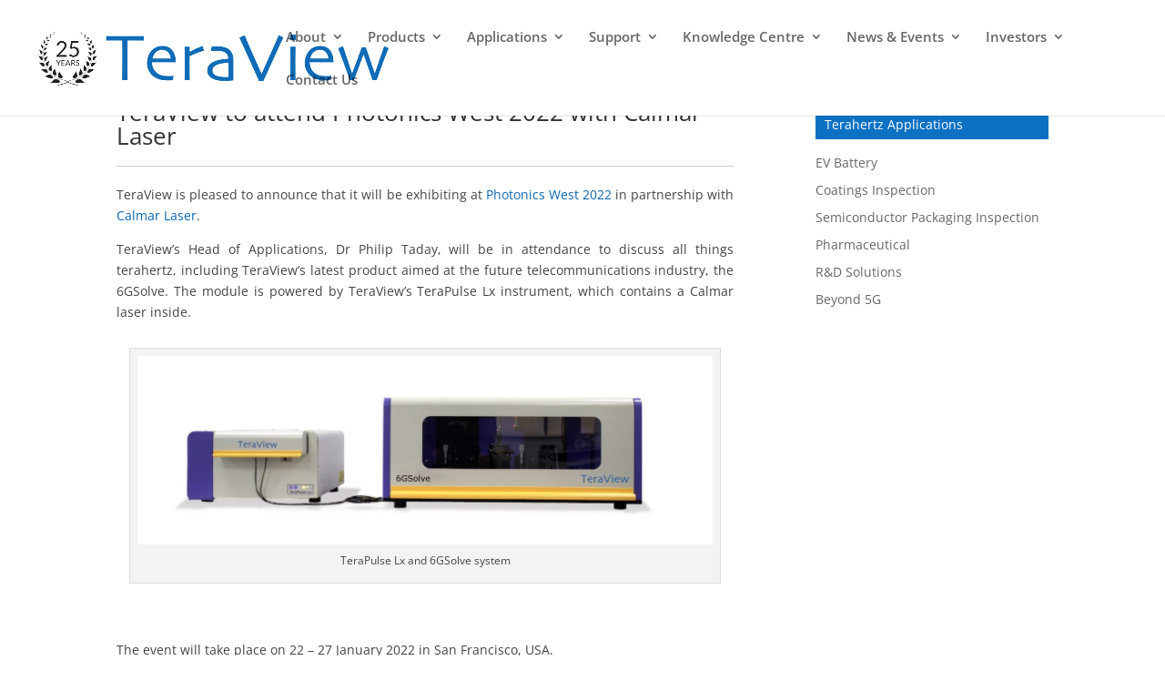

--- FILE ---
content_type: text/css; charset=UTF-8
request_url: https://teraview.com/wp-content/et-cache/7188/et-core-unified-deferred-7188.min.css?ver=1768536049
body_size: -267
content:
.et_pb_divider_0{height:20px;margin-top:10px!important}.et_pb_divider_0:before{border-top-color:#cecece}.et_pb_sidebar_0{margin-top:20px!important}.et_pb_column_0{padding-top:30px;padding-right:90px}.et_pb_column_1{padding-top:20px}@media only screen and (max-width:980px){.et_pb_column_0{padding-top:30px;padding-right:0px}}@media only screen and (min-width:768px) and (max-width:980px){.et_pb_sidebar_0{display:none!important}}@media only screen and (max-width:767px){.et_pb_sidebar_0{display:none!important}}

--- FILE ---
content_type: text/plain; charset=utf-8
request_url: https://directory.cookieyes.com/api/v1/ip
body_size: -2
content:
{"ip":"3.16.10.114","country":"US","country_name":"United States","region_code":"OH","in_eu":false,"continent":"NA"}